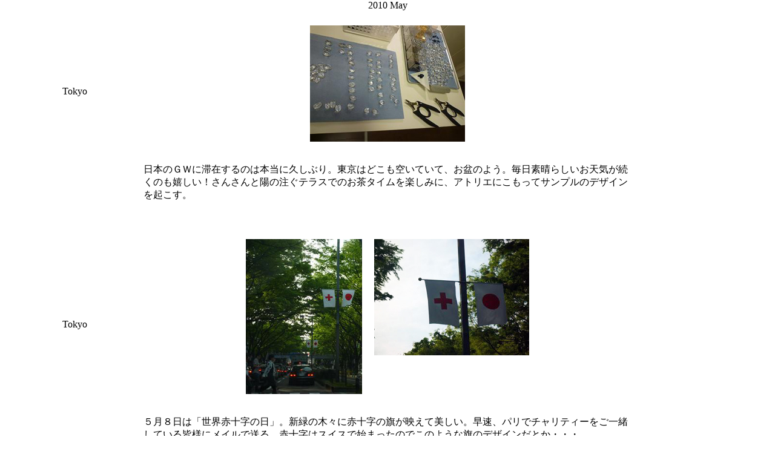

--- FILE ---
content_type: text/html
request_url: http://momi-paris.com/Diary%202010/diary%2005.html
body_size: 12945
content:
<html>
<head>
<title>diary 05</title>
<meta http-equiv="Content-Type" content="text/html; charset=Shift_JIS">
</head>
<body bgcolor="#FFFFFF" marginwidth="0" marginheight="0" leftmargin="0" topmargin="0">
<p align="center">2010 May</p>
<table width="90%" height="110" border="0" align="center" cellpadding="2" cellspacing="2">
  <tr> 
    <td width="10%" height="46" align="center"><p>Tokyo</p>
    </td>
    <td colspan="3" align="center"> <table border="0" cellspacing="0" cellpadding="4">
        <tr> 
          <td align="center" valign="top">&nbsp;</td>
          <td align="center" valign="top"><img src="images/05/suishou.JPG" width="256" height="192"></td>
          <td align="center" valign="top">&nbsp;</td>
        </tr>
        <tr> 
          <td align="center" valign="top" colspan="3">&nbsp;</td>
        </tr>
      </table></td>
    <td width="10%" align="center">&nbsp;</td>
  </tr>
  <tr> 
    <td height="57" colspan="2" align="right" valign="bottom"> <a href="#"><nobr></nobr></a></td>
    <td valign="top" width="71%"><div>日本のＧＷに滞在するのは本当に久しぶり。東京はどこも空いていて、お盆のよう。毎日素晴らしいお天気が続くのも嬉しい！さんさんと陽の注ぐテラスでのお茶タイムを楽しみに、アトリエにこもってサンプルのデザインを起こす。</div>
      <div></div>
      <div></div>
      <div></div>
    <div></div></td>
    <td valign="bottom" colspan="2"><a href="#"><nobr></nobr></a></td>
  </tr>
</table>
<p>&nbsp;</p>
<table width="90%" height="110" border="0" align="center" cellpadding="2" cellspacing="2">
  <tr>
    <td width="10%" height="46" align="center"><p>Tokyo</p></td>
    <td colspan="3" align="center"><table border="0" cellspacing="0" cellpadding="4">
      <tr>
        <td align="center" valign="top"><img src="images/05/sekijyuuji-1.JPG" width="192" height="256"></td>
        <td align="center" valign="top">&nbsp;</td>
        <td align="center" valign="top"><img src="images/05/sekijyuuji-2.JPG" width="256" height="192"></td>
      </tr>
      <tr>
        <td align="center" valign="top" colspan="3">&nbsp;</td>
      </tr>
    </table></td>
    <td width="10%" align="center">&nbsp;</td>
  </tr>
  <tr>
    <td height="57" colspan="2" align="right" valign="bottom"><a href="#"><nobr></nobr></a></td>
    <td valign="top" width="71%"><div>５月８日は「世界赤十字の日」。新緑の木々に赤十字の旗が映えて美しい。早速、パリでチャリティーをご一緒している皆様にメイルで送る。赤十字はスイスで始まったのでこのような旗のデザインだとか・・・。</div>
      <div></div>
    <div></div></td>
    <td valign="bottom" colspan="2"><a href="#"><nobr></nobr></a></td>
  </tr>
</table>
<p>&nbsp;</p>
<table width="90%" height="110" border="0" align="center" cellpadding="2" cellspacing="2">
  <tr>
    <td width="10%" height="46" align="center"><p>Paris</p></td>
    <td colspan="3" align="center"><table border="0" cellspacing="0" cellpadding="4">
      <tr>
        <td align="center" valign="top"><img src="images/05/27-1.JPG" width="192" height="256"></td>
        <td align="center" valign="top">&nbsp;</td>
        <td align="center" valign="top"><img src="images/05/27-2.JPG" width="192" height="256"></td>
      </tr>
      <tr>
        <td align="center" valign="top" colspan="3">&nbsp;</td>
      </tr>
    </table></td>
    <td width="10%" align="center">&nbsp;</td>
  </tr>
  <tr>
    <td height="57" colspan="2" align="right" valign="bottom"><a href="#"><nobr></nobr></a></td>
    <td valign="top" width="71%"><div>東京に行っている間にアパルトマンの工事が終わる。楽しみして戻ってきただけあって、素晴らしい仕上がりでとても嬉しい。作ってくださった方に感謝・・・。天井が高いので照明がとても映える。あーでもないこーでもない、と試行錯誤もまた楽しみ。</div>
      <div></div>
      <div></div>
    <div></div></td>
    <td valign="bottom" colspan="2"><a href="#"><nobr></nobr></a></td>
  </tr>
</table>
<p>&nbsp;</p>
<table width="90%" height="110" border="0" align="center" cellpadding="2" cellspacing="2">
  <tr>
    <td width="10%" height="46" align="center"><p>Paris</p></td>
    <td colspan="3" align="center"><table border="0" cellspacing="0" cellpadding="4">
      <tr>
        <td align="center" valign="top"><img src="images/05/marche-1.JPG" width="256" height="192"></td>
        <td align="center" valign="top"><img src="images/05/marche-2.JPG" width="256" height="192"></td>
        <td align="center" valign="top"><img src="images/05/marche-3.JPG" width="256" height="192"></td>
      </tr>
      <tr>
        <td align="center" valign="top" colspan="3">&nbsp;</td>
      </tr>
    </table></td>
    <td width="10%" align="center">&nbsp;</td>
  </tr>
  <tr>
    <td height="57" colspan="2" align="right" valign="bottom"><a href="#"><nobr></nobr></a></td>
    <td valign="top" width="71%"><div>久しぶりにパリに戻ると、やっぱり恋しいのがマルシェ。アスパラガスも出ていて、居ない間に季節も移り変わったことを感じる。チーズやアンティチョークなど久しぶりの食材たちも嬉しくて、つい買いすぎてしまう。マルシェのこの生き生きとした雰囲気もとても好き・・・。</div>
      <div></div>
      <div></div>
    <div></div></td>
    <td valign="bottom" colspan="2"><a href="#"><nobr></nobr></a></td>
  </tr>
</table>
<p>&nbsp;</p>
<table width="90%" height="110" border="0" align="center" cellpadding="2" cellspacing="2">
  <tr>
    <td width="10%" height="46" align="center"><p>Paris</p></td>
    <td colspan="3" align="center"><table border="0" cellspacing="0" cellpadding="4">
      <tr>
        <td align="center" valign="top"><img src="images/05/sanbunowa-1.JPG" width="256" height="192"></td>
        <td align="center" valign="top">&nbsp;</td>
        <td align="center" valign="top"><img src="images/05/sanbunowa-3.JPG" width="192" height="256"></td>
      </tr>
      <tr>
        <td align="center" valign="top" colspan="3">&nbsp;</td>
      </tr>
    </table></td>
    <td width="10%" align="center">&nbsp;</td>
  </tr>
  <tr>
    <td height="57" colspan="2" align="right" valign="bottom"><a href="#"><nobr></nobr></a></td>
    <td valign="top" width="71%"><div>すっかり春の東京からパリに帰ってきたら、まだまだ寒くてびっくりする。サマータイムで日は長いのに、ブーツにコートでなんだか変な感じ。ようやく、本当にようやくテラスが気持ちの良い今晩、皆考える事は同じらしく、おなじみのマダムたちもビストロへ。「モミ、長い間居なかったでしょう？」ビストロもマダムたちも本当に久しぶり。</div>
      <div></div>
      <div></div>
      <div></div>
    <div></div></td>
    <td valign="bottom" colspan="2"><a href="#"><nobr></nobr></a></td>
  </tr>
</table>
<p>&nbsp;</p>
<table width="90%" height="110" border="0" align="center" cellpadding="2" cellspacing="2">
  <tr>
    <td width="10%" height="46" align="center"><p>Paris</p></td>
    <td colspan="3" align="center"><table border="0" cellspacing="0" cellpadding="4">
      <tr>
        <td align="center" valign="top"><img src="images/05/JAZZ.JPG" width="256" height="192"></td>
        <td align="center" valign="top">&nbsp;</td>
        <td align="center" valign="top"><img src="images/05/caree.JPG" width="256" height="192"></td>
      </tr>
      <tr>
        <td align="center" valign="top" colspan="3">&nbsp;</td>
      </tr>
    </table></td>
    <td width="10%" align="center">&nbsp;</td>
  </tr>
  <tr>
    <td height="57" colspan="2" align="right" valign="bottom"><a href="#"><nobr></nobr></a></td>
    <td valign="top" width="71%"><div>サンジェルマンの春はいつもこのＪＡＺＺフェスティバルで始まる。そこかしこにさまざまなバンドが出て、街全体がＪＡＺＺカフェのよう。そして、「Caree Rive   Gauche」。サンジェルマンのアンティークのブティックが上顧客をご招待して、シャンパンを頂きながらアンティークを観る、とても素敵なお祭り。街中にシャンパンの甘い香りが立ち込めて、「もうすぐ夏」のサイン！</div>
      <div></div>
    <div></div></td>
    <td valign="bottom" colspan="2"><a href="#"><nobr></nobr></a></td>
  </tr>
</table>
<p>&nbsp;</p>
<table width="90%" height="110" border="0" align="center" cellpadding="2" cellspacing="2">
  <tr>
    <td width="10%" height="46" align="center"><p>Paris</p></td>
    <td colspan="3" align="center"><table border="0" cellspacing="0" cellpadding="4">
      <tr>
        <td align="center" valign="top">&nbsp;</td>
        <td align="center" valign="top"><img src="images/05/hikkoshi.JPG" width="192" height="256"></td>
        <td align="center" valign="top">&nbsp;</td>
      </tr>
      <tr>
        <td align="center" valign="top" colspan="3">&nbsp;</td>
      </tr>
    </table></td>
    <td width="10%" align="center">&nbsp;</td>
  </tr>
  <tr>
    <td height="57" colspan="2" align="right" valign="bottom"><a href="#"><nobr></nobr></a></td>
    <td valign="top" width="71%"><div>パリの中を車で走っていると、思いがけない場面を見ることがあるけれど・・・。いつも驚くのはこのお引越し。エレベーターのない古いオスマン調のアパルトマンに、モダンなシステムキッチンなどが上がって行く。全面的に改装するのかしら？膨大な漆喰の袋も次々上がっていく。ご近所は大変だろうな・・・と、昨年のことを思い出す。</div>
      <div></div>
      <div></div>
    <div></div></td>
    <td valign="bottom" colspan="2"><a href="#"><nobr></nobr></a></td>
  </tr>
</table>
<p>&nbsp;</p>
<table width="90%" height="110" border="0" align="center" cellpadding="2" cellspacing="2">
  <tr>
    <td width="10%" height="46" align="center"><p>Paris</p></td>
    <td colspan="3" align="center"><table border="0" cellspacing="0" cellpadding="4">
      <tr>
        <td align="center" valign="top"><img src="images/05/mel-2.JPG" width="256" height="192"></td>
        <td align="center" valign="top">&nbsp;</td>
        <td align="center" valign="top"><img src="images/05/nomo-1.JPG" width="256" height="192"></td>
      </tr>
      <tr>
        <td align="center" valign="top" colspan="3">&nbsp;</td>
      </tr>
    </table></td>
    <td width="10%" align="center">&nbsp;</td>
  </tr>
  <tr>
    <td height="57" colspan="2" align="right" valign="bottom"><a href="#"><nobr></nobr></a></td>
    <td valign="top" width="71%"><div>アパルトマンの改装もようやく全て終わり、長い「仮」の生活もようやくピリオド。友人たちが次々にご来訪。最初の「ココ？」と言う状況を知っているだけに、みんな驚く。真っ白なキューブのような空間で幼馴染みとお茶を頂いていると、なんだか不思議な気持ちになる。</div>
      <div></div>
    <div></div></td>
    <td valign="bottom" colspan="2"><a href="#"><nobr></nobr></a></td>
  </tr>
</table>
<p>&nbsp;</p>
<table width="90%" height="110" border="0" align="center" cellpadding="2" cellspacing="2">
  <tr>
    <td width="10%" height="46" align="center"><p>Paris</p></td>
    <td colspan="3" align="center"><table border="0" cellspacing="0" cellpadding="4">
      <tr>
        <td align="center" valign="top"><img src="images/05/amelie-1.JPG" width="256" height="192"></td>
        <td align="center" valign="top">&nbsp;</td>
        <td align="center" valign="top"><img src="images/05/amelie-2.JPG" width="192" height="256"></td>
      </tr>
      <tr>
        <td align="center" valign="top" colspan="3">&nbsp;</td>
      </tr>
    </table></td>
    <td width="10%" align="center">&nbsp;</td>
  </tr>
  <tr>
    <td height="57" colspan="2" align="right" valign="bottom"><a href="#"><nobr></nobr></a></td>
    <td valign="top" width="71%"><div>サンジェルマンのキャレ・リヴ・ゴウシュも始まって初めての週末。ようやく落ち着いてお喋りも出来る。長い間お会いしていなかったＡ嬢とお父様。日本の話から、彼らの中東の話まで、やはり「旅」は永遠のテーマ。何だかゆっくりお喋りしてみんなで和む週末の午後。</div>
      <div></div>
      <div></div>
    <div></div></td>
    <td valign="bottom" colspan="2"><a href="#"><nobr></nobr></a></td>
  </tr>
</table>
<p>&nbsp;</p>
<table width="90%" height="110" border="0" align="center" cellpadding="2" cellspacing="2">
  <tr>
    <td width="10%" height="46" align="center"><p>Paris</p></td>
    <td colspan="3" align="center"><table border="0" cellspacing="0" cellpadding="4">
      <tr>
        <td align="center" valign="top">&nbsp;</td>
        <td align="center" valign="top"><img src="images/05/suc.JPG" width="192" height="256"></td>
        <td align="center" valign="top">&nbsp;</td>
      </tr>
      <tr>
        <td align="center" valign="top" colspan="3">&nbsp;</td>
      </tr>
    </table></td>
    <td width="10%" align="center">&nbsp;</td>
  </tr>
  <tr>
    <td height="57" colspan="2" align="right" valign="bottom"><a href="../agenda index.htm">diary
    index </a><a href="#"><nobr></nobr></a></td>
    <td valign="top" width="71%"><div>サンジェルマンに私がブティックを買ったのはもう２０年くらい前。このオジイサマが元のオーナーでサンジェルマンのドン？のような方。「君に初めて会ったときは本当に驚いたよ。こんな小さな女の子が？」それ以来の長い長いお付き合い。サンジェルマンの生き字引のようなＳ氏にどれだけ助けて頂いたか・・・どれだけ人をご紹介頂いたか・・・。</div>
      <div></div>
      <div></div>
    <div></div></td>
    <td valign="bottom" colspan="2"><a href="#"><nobr></nobr><nobr></nobr>page top </a></td>
  </tr>
</table>
<p align="center"><a href="../index.html">home</a></p>
</body>
</html>
